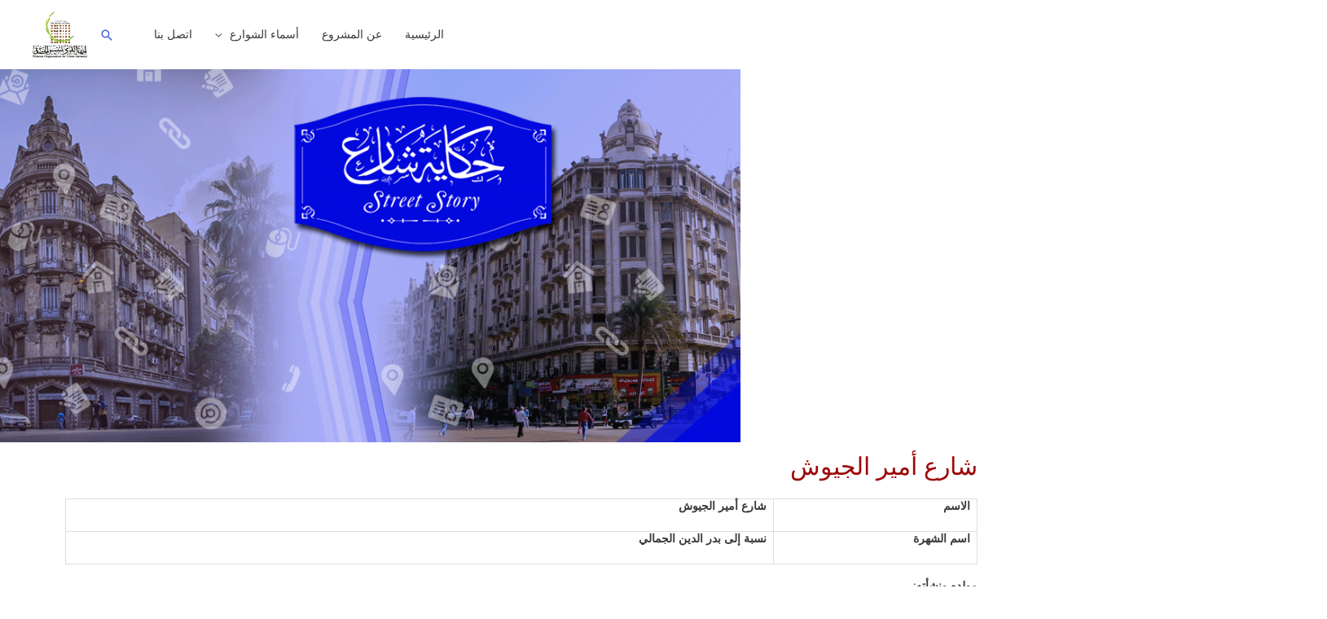

--- FILE ---
content_type: text/html; charset=utf-8
request_url: https://www.google.com/maps/d/embed?mid=1eRBAGntx_bXyE6ELSNBYfl0ajoPoF3M&hl=ar&ehbc=2E312F
body_size: 7302
content:
<!DOCTYPE html><html itemscope itemtype="http://schema.org/WebSite"><head><script nonce="Z0PS4Ub7RNT3YA2lMVwY9A">window['ppConfig'] = {productName: '06194a8f37177242d55a18e38c5a91c6', deleteIsEnforced:  false , sealIsEnforced:  false , heartbeatRate:  0.5 , periodicReportingRateMillis:  60000.0 , disableAllReporting:  false };(function(){'use strict';function k(a){var b=0;return function(){return b<a.length?{done:!1,value:a[b++]}:{done:!0}}}function l(a){var b=typeof Symbol!="undefined"&&Symbol.iterator&&a[Symbol.iterator];if(b)return b.call(a);if(typeof a.length=="number")return{next:k(a)};throw Error(String(a)+" is not an iterable or ArrayLike");}var m=typeof Object.defineProperties=="function"?Object.defineProperty:function(a,b,c){if(a==Array.prototype||a==Object.prototype)return a;a[b]=c.value;return a};
function n(a){a=["object"==typeof globalThis&&globalThis,a,"object"==typeof window&&window,"object"==typeof self&&self,"object"==typeof global&&global];for(var b=0;b<a.length;++b){var c=a[b];if(c&&c.Math==Math)return c}throw Error("Cannot find global object");}var p=n(this);function q(a,b){if(b)a:{var c=p;a=a.split(".");for(var d=0;d<a.length-1;d++){var e=a[d];if(!(e in c))break a;c=c[e]}a=a[a.length-1];d=c[a];b=b(d);b!=d&&b!=null&&m(c,a,{configurable:!0,writable:!0,value:b})}}
q("Object.is",function(a){return a?a:function(b,c){return b===c?b!==0||1/b===1/c:b!==b&&c!==c}});q("Array.prototype.includes",function(a){return a?a:function(b,c){var d=this;d instanceof String&&(d=String(d));var e=d.length;c=c||0;for(c<0&&(c=Math.max(c+e,0));c<e;c++){var f=d[c];if(f===b||Object.is(f,b))return!0}return!1}});
q("String.prototype.includes",function(a){return a?a:function(b,c){if(this==null)throw new TypeError("The 'this' value for String.prototype.includes must not be null or undefined");if(b instanceof RegExp)throw new TypeError("First argument to String.prototype.includes must not be a regular expression");return this.indexOf(b,c||0)!==-1}});function r(a,b,c){a("https://csp.withgoogle.com/csp/proto/"+encodeURIComponent(b),JSON.stringify(c))}function t(){var a;if((a=window.ppConfig)==null?0:a.disableAllReporting)return function(){};var b,c,d,e;return(e=(b=window)==null?void 0:(c=b.navigator)==null?void 0:(d=c.sendBeacon)==null?void 0:d.bind(navigator))!=null?e:u}function u(a,b){var c=new XMLHttpRequest;c.open("POST",a);c.send(b)}
function v(){var a=(w=Object.prototype)==null?void 0:w.__lookupGetter__("__proto__"),b=x,c=y;return function(){var d=a.call(this),e,f,g,h;r(c,b,{type:"ACCESS_GET",origin:(f=window.location.origin)!=null?f:"unknown",report:{className:(g=d==null?void 0:(e=d.constructor)==null?void 0:e.name)!=null?g:"unknown",stackTrace:(h=Error().stack)!=null?h:"unknown"}});return d}}
function z(){var a=(A=Object.prototype)==null?void 0:A.__lookupSetter__("__proto__"),b=x,c=y;return function(d){d=a.call(this,d);var e,f,g,h;r(c,b,{type:"ACCESS_SET",origin:(f=window.location.origin)!=null?f:"unknown",report:{className:(g=d==null?void 0:(e=d.constructor)==null?void 0:e.name)!=null?g:"unknown",stackTrace:(h=Error().stack)!=null?h:"unknown"}});return d}}function B(a,b){C(a.productName,b);setInterval(function(){C(a.productName,b)},a.periodicReportingRateMillis)}
var D="constructor __defineGetter__ __defineSetter__ hasOwnProperty __lookupGetter__ __lookupSetter__ isPrototypeOf propertyIsEnumerable toString valueOf __proto__ toLocaleString x_ngfn_x".split(" "),E=D.concat,F=navigator.userAgent.match(/Firefox\/([0-9]+)\./),G=(!F||F.length<2?0:Number(F[1])<75)?["toSource"]:[],H;if(G instanceof Array)H=G;else{for(var I=l(G),J,K=[];!(J=I.next()).done;)K.push(J.value);H=K}var L=E.call(D,H),M=[];
function C(a,b){for(var c=[],d=l(Object.getOwnPropertyNames(Object.prototype)),e=d.next();!e.done;e=d.next())e=e.value,L.includes(e)||M.includes(e)||c.push(e);e=Object.prototype;d=[];for(var f=0;f<c.length;f++){var g=c[f];d[f]={name:g,descriptor:Object.getOwnPropertyDescriptor(Object.prototype,g),type:typeof e[g]}}if(d.length!==0){c=l(d);for(e=c.next();!e.done;e=c.next())M.push(e.value.name);var h;r(b,a,{type:"SEAL",origin:(h=window.location.origin)!=null?h:"unknown",report:{blockers:d}})}};var N=Math.random(),O=t(),P=window.ppConfig;P&&(P.disableAllReporting||P.deleteIsEnforced&&P.sealIsEnforced||N<P.heartbeatRate&&r(O,P.productName,{origin:window.location.origin,type:"HEARTBEAT"}));var y=t(),Q=window.ppConfig;if(Q)if(Q.deleteIsEnforced)delete Object.prototype.__proto__;else if(!Q.disableAllReporting){var x=Q.productName;try{var w,A;Object.defineProperty(Object.prototype,"__proto__",{enumerable:!1,get:v(),set:z()})}catch(a){}}
(function(){var a=t(),b=window.ppConfig;b&&(b.sealIsEnforced?Object.seal(Object.prototype):b.disableAllReporting||(document.readyState!=="loading"?B(b,a):document.addEventListener("DOMContentLoaded",function(){B(b,a)})))})();}).call(this);
</script><title itemprop="name">امير الجيوش - خرائطي على Google</title><meta name="robots" content="noindex,nofollow"/><meta http-equiv="X-UA-Compatible" content="IE=edge,chrome=1"><meta name="viewport" content="initial-scale=1.0,minimum-scale=1.0,maximum-scale=1.0,user-scalable=0,width=device-width"/><meta name="description" itemprop="description" content="امير الجيوش"/><meta itemprop="url" content="https://www.google.com/maps/d/viewer?mid=1eRBAGntx_bXyE6ELSNBYfl0ajoPoF3M&amp;hl=ar"/><meta itemprop="image" content="https://www.google.com/maps/d/thumbnail?mid=1eRBAGntx_bXyE6ELSNBYfl0ajoPoF3M&amp;hl=ar"/><meta property="og:type" content="website"/><meta property="og:title" content="امير الجيوش - خرائطي على Google"/><meta property="og:description" content="امير الجيوش"/><meta property="og:url" content="https://www.google.com/maps/d/viewer?mid=1eRBAGntx_bXyE6ELSNBYfl0ajoPoF3M&amp;hl=ar"/><meta property="og:image" content="https://www.google.com/maps/d/thumbnail?mid=1eRBAGntx_bXyE6ELSNBYfl0ajoPoF3M&amp;hl=ar"/><meta property="og:site_name" content="Google My Maps"/><meta name="twitter:card" content="summary_large_image"/><meta name="twitter:title" content="امير الجيوش - خرائطي على Google"/><meta name="twitter:description" content="امير الجيوش"/><meta name="twitter:image:src" content="https://www.google.com/maps/d/thumbnail?mid=1eRBAGntx_bXyE6ELSNBYfl0ajoPoF3M&amp;hl=ar"/><link rel="stylesheet" id="gmeviewer-styles" href="https://www.gstatic.com/mapspro/_/ss/k=mapspro.gmeviewer.g4oO-oSE3nE.R.W.O/am=AAAE/d=0/rs=ABjfnFWxamwDDQrRv2RPI_DkX1h3m9D1hg" nonce="oWdopesSNA_EgRuviyq5KQ"><link rel="stylesheet" href="https://fonts.googleapis.com/css?family=Roboto:300,400,500,700" nonce="oWdopesSNA_EgRuviyq5KQ"><link rel="shortcut icon" href="//www.gstatic.com/mapspro/images/favicon-001.ico"><link rel="canonical" href="https://www.google.com/mymaps/viewer?mid=1eRBAGntx_bXyE6ELSNBYfl0ajoPoF3M&amp;hl=ar"></head><body jscontroller="O1VPAb" jsaction="click:cOuCgd;"><div class="c4YZDc HzV7m-b7CEbf SfQLQb-QClCJf-giiMnc SfQLQb-dIxMhd-bN97Pc-b3rLgd" dir="rtl"><div class="jQhVs-haAclf"><div class="jQhVs-uMX1Ee-My5Dr-purZT-uDEFge"><div class="jQhVs-uMX1Ee-My5Dr-purZT-uDEFge-bN97Pc"><div class="jQhVs-uMX1Ee-My5Dr-purZT-uDEFge-Bz112c"></div><div class="jQhVs-uMX1Ee-My5Dr-purZT-uDEFge-fmcmS-haAclf"><div class="jQhVs-uMX1Ee-My5Dr-purZT-uDEFge-fmcmS">فتح عرض ملء الشاشة لمشاهدة المزيد</div></div></div></div></div><div class="i4ewOd-haAclf"><div class="i4ewOd-UzWXSb" id="map-canvas"></div></div><div class="X3SwIb-haAclf NBDE7b-oxvKad"><div class="X3SwIb-i8xkGf"></div></div><div class="Te60Vd-ZMv3u dIxMhd-bN97Pc-b3rLgd"><div class="dIxMhd-bN97Pc-Tswv1b-Bz112c"></div><div class="dIxMhd-bN97Pc-b3rLgd-fmcmS">تم إنشاء هذه الخريطة من قِبل مستخدِم. <a href="//support.google.com/mymaps/answer/3024454?hl=en&amp;amp;ref_topic=3188329" target="_blank">تعرَّف على كيفية إنشاء خريطتك.</a></div><div class="dIxMhd-bN97Pc-b3rLgd-TvD9Pc" title="إغلاق"></div></div><script nonce="Z0PS4Ub7RNT3YA2lMVwY9A">this.gbar_=this.gbar_||{};(function(_){var window=this;
try{
_.Fd=function(a,b,c){if(!a.j)if(c instanceof Array)for(var d of c)_.Fd(a,b,d);else{d=(0,_.y)(a.C,a,b);const e=a.v+c;a.v++;b.dataset.eqid=e;a.B[e]=d;b&&b.addEventListener?b.addEventListener(c,d,!1):b&&b.attachEvent?b.attachEvent("on"+c,d):a.o.log(Error("t`"+b))}};
}catch(e){_._DumpException(e)}
try{
var Gd=document.querySelector(".gb_J .gb_B"),Hd=document.querySelector("#gb.gb_ad");Gd&&!Hd&&_.Fd(_.od,Gd,"click");
}catch(e){_._DumpException(e)}
try{
_.qh=function(a){if(a.v)return a.v;for(const b in a.i)if(a.i[b].ka()&&a.i[b].B())return a.i[b];return null};_.rh=function(a,b){a.i[b.J()]=b};var sh=new class extends _.N{constructor(){var a=_.$c;super();this.B=a;this.v=null;this.o={};this.C={};this.i={};this.j=null}A(a){this.i[a]&&(_.qh(this)&&_.qh(this).J()==a||this.i[a].P(!0))}Ua(a){this.j=a;for(const b in this.i)this.i[b].ka()&&this.i[b].Ua(a)}oc(a){return a in this.i?this.i[a]:null}};_.rd("dd",sh);
}catch(e){_._DumpException(e)}
try{
_.Ji=function(a,b){return _.H(a,36,b)};
}catch(e){_._DumpException(e)}
try{
var Ki=document.querySelector(".gb_z .gb_B"),Li=document.querySelector("#gb.gb_ad");Ki&&!Li&&_.Fd(_.od,Ki,"click");
}catch(e){_._DumpException(e)}
})(this.gbar_);
// Google Inc.
</script><script nonce="Z0PS4Ub7RNT3YA2lMVwY9A">
  function _DumpException(e) {
    if (window.console) {
      window.console.error(e.stack);
    }
  }
  var _pageData = "[[1,null,null,null,null,null,null,null,null,null,\"at\",\"\",\"\",1768553132667,\"\",\"ar\",false,[],\"https://www.google.com/maps/d/viewer?mid\\u003d1eRBAGntx_bXyE6ELSNBYfl0ajoPoF3M\\u0026hl\\u003dar\",\"https://www.google.com/maps/d/embed?mid\\u003d1eRBAGntx_bXyE6ELSNBYfl0ajoPoF3M\\u0026hl\\u003dar\\u0026ehbc\\u003d2E312F\",\"https://www.google.com/maps/d/edit?mid\\u003d1eRBAGntx_bXyE6ELSNBYfl0ajoPoF3M\\u0026hl\\u003dar\",\"https://www.google.com/maps/d/thumbnail?mid\\u003d1eRBAGntx_bXyE6ELSNBYfl0ajoPoF3M\\u0026hl\\u003dar\",null,null,true,\"https://www.google.com/maps/d/print?mid\\u003d1eRBAGntx_bXyE6ELSNBYfl0ajoPoF3M\\u0026hl\\u003dar\",\"https://www.google.com/maps/d/pdf?mid\\u003d1eRBAGntx_bXyE6ELSNBYfl0ajoPoF3M\\u0026hl\\u003dar\",\"https://www.google.com/maps/d/viewer?mid\\u003d1eRBAGntx_bXyE6ELSNBYfl0ajoPoF3M\\u0026hl\\u003dar\",null,false,\"/maps/d\",\"maps/sharing\",\"//www.google.com/intl/ar/help/terms_maps.html\",true,\"https://docs.google.com/picker\",null,false,null,[[[\"//www.gstatic.com/mapspro/images/google-my-maps-logo-regular-001.png\",143,25],[\"//www.gstatic.com/mapspro/images/google-my-maps-logo-regular-2x-001.png\",286,50]],[[\"//www.gstatic.com/mapspro/images/google-my-maps-logo-small-001.png\",113,20],[\"//www.gstatic.com/mapspro/images/google-my-maps-logo-small-2x-001.png\",226,40]]],1,\"https://www.gstatic.com/mapspro/_/js/k\\u003dmapspro.gmeviewer.ar.G_14QDOUw5k.O/am\\u003dAAAE/d\\u003d0/rs\\u003dABjfnFVzaE8uyte-sYKTLQHoPPbY8TWlSw/m\\u003dgmeviewer_base\",null,null,true,null,\"US\",null,null,null,null,null,null,true],[\"mf.map\",\"1eRBAGntx_bXyE6ELSNBYfl0ajoPoF3M\",\"امير الجيوش\",null,[31.261527715851777,30.05350947819588,31.2625402497549,30.053103776427537],[31.262152,30.053303000000003,31.262152,30.053303000000003],[[null,\"UsayYAMY6Ug\",\"امير_الجيوش\",\"\",[[[\"[data-uri]\"],null,1,1,[[null,[30.053303000000003,31.262152]],\"0\",null,\"UsayYAMY6Ug\",[30.053303,31.262152],[0,-16],\"4433BAB326000001\"],[[\"شارع امير الجيوش\"]]]],null,null,true,null,null,null,null,[[\"UsayYAMY6Ug\",1,null,null,null,\"https://www.google.com/maps/d/kml?mid\\u003d1eRBAGntx_bXyE6ELSNBYfl0ajoPoF3M\\u0026resourcekey\\u0026lid\\u003dUsayYAMY6Ug\",null,null,null,null,null,2,null,[[[\"4433BAB326000001\",[[[30.053303,31.262152]]],null,null,0,[[\"الاسم\",[\"شارع امير الجيوش\"],1],[\"الوصف\",[\"اسم الشارع:- امير الجيوش \\n المنطقة:-  القاهرة التاريخية \"],1]],null,0]],[[[\"[data-uri]\",[16,16],0.64],[[\"000000\",1],1200],[[\"000000\",1],[\"000000\",1],1200]]]]]],null,null,null,null,null,1]],[2],null,null,\"mapspro_in_drive\",\"1eRBAGntx_bXyE6ELSNBYfl0ajoPoF3M\",\"https://drive.google.com/abuse?id\\u003d1eRBAGntx_bXyE6ELSNBYfl0ajoPoF3M\",true,false,false,\"\",2,false,\"https://www.google.com/maps/d/kml?mid\\u003d1eRBAGntx_bXyE6ELSNBYfl0ajoPoF3M\\u0026resourcekey\",1969,true,false,\"\",true,\"\",true,[\"urban harmony\",\"https://lh3.googleusercontent.com/a-/ALV-UjXSs7aMSPIA8en6Fv9AiBuQTLSotbBCDi0_ifYbLNJz0QLqcDw\"],[null,null,[1675584886,353865000],[1675584896,620000000]],false,\"https://support.google.com/legal/troubleshooter/1114905#ts\\u003d9723198%2C1115689\"]]";</script><script type="text/javascript" src="//maps.googleapis.com/maps/api/js?v=3.61&client=google-maps-pro&language=ar&region=US&libraries=places,visualization,geometry,search" nonce="Z0PS4Ub7RNT3YA2lMVwY9A"></script><script id="base-js" src="https://www.gstatic.com/mapspro/_/js/k=mapspro.gmeviewer.ar.G_14QDOUw5k.O/am=AAAE/d=0/rs=ABjfnFVzaE8uyte-sYKTLQHoPPbY8TWlSw/m=gmeviewer_base" nonce="Z0PS4Ub7RNT3YA2lMVwY9A"></script><script nonce="Z0PS4Ub7RNT3YA2lMVwY9A">_startApp();</script></div><div ng-non-bindable=""><div dir="rtl" class="gb_L">تطبيقات Google</div></div><script nonce="Z0PS4Ub7RNT3YA2lMVwY9A">this.gbar_=this.gbar_||{};(function(_){var window=this;
try{
var Od;Od=class extends _.sd{};_.Pd=function(a,b){if(b in a.i)return a.i[b];throw new Od;};_.Qd=function(a){return _.Pd(_.pd.i(),a)};
}catch(e){_._DumpException(e)}
try{
/*

 Copyright Google LLC
 SPDX-License-Identifier: Apache-2.0
*/
var Td;_.Rd=function(a){const b=a.length;if(b>0){const c=Array(b);for(let d=0;d<b;d++)c[d]=a[d];return c}return[]};Td=function(a){return new _.Sd(b=>b.substr(0,a.length+1).toLowerCase()===a+":")};_.Ud=globalThis.trustedTypes;_.Vd=class{constructor(a){this.i=a}toString(){return this.i}};_.Wd=new _.Vd("about:invalid#zClosurez");_.Sd=class{constructor(a){this.Wh=a}};_.Xd=[Td("data"),Td("http"),Td("https"),Td("mailto"),Td("ftp"),new _.Sd(a=>/^[^:]*([/?#]|$)/.test(a))];_.Yd=class{constructor(a){this.i=a}toString(){return this.i+""}};_.Zd=new _.Yd(_.Ud?_.Ud.emptyHTML:"");
}catch(e){_._DumpException(e)}
try{
var de,pe,se,ce,ee,je;_.$d=function(a){return a==null?a:(0,_.Na)(a)?a|0:void 0};_.ae=function(a){if(a==null)return a;if(typeof a==="string"&&a)a=+a;else if(typeof a!=="number")return;return(0,_.Na)(a)?a|0:void 0};_.be=function(a,b){return a.lastIndexOf(b,0)==0};de=function(){let a=null;if(!ce)return a;try{const b=c=>c;a=ce.createPolicy("ogb-qtm#html",{createHTML:b,createScript:b,createScriptURL:b})}catch(b){}return a};_.fe=function(){ee===void 0&&(ee=de());return ee};
_.he=function(a){const b=_.fe();a=b?b.createScriptURL(a):a;return new _.ge(a)};_.ie=function(a){if(a instanceof _.ge)return a.i;throw Error("x");};_.ke=function(a){if(je.test(a))return a};_.le=function(a){if(a instanceof _.Vd)if(a instanceof _.Vd)a=a.i;else throw Error("x");else a=_.ke(a);return a};_.me=function(a,b=document){let c;const d=(c=b.querySelector)==null?void 0:c.call(b,`${a}[nonce]`);return d==null?"":d.nonce||d.getAttribute("nonce")||""};
_.ne=function(a,b,c,d){return _.$d(_.Pc(a,b,c,d))};_.R=function(a,b,c){return _.Ma(_.Pc(a,b,c,_.Oc))};_.oe=function(a,b){return _.ae(_.Pc(a,b,void 0,_.Oc))};pe=class extends _.M{constructor(a){super(a)}Yb(a){return _.K(this,24,a)}};_.qe=function(){return _.B(_.kd,pe,1)};_.re=function(a){var b=_.Ka(a);return b=="array"||b=="object"&&typeof a.length=="number"};ce=_.Ud;_.ge=class{constructor(a){this.i=a}toString(){return this.i+""}};je=/^\s*(?!javascript:)(?:[\w+.-]+:|[^:/?#]*(?:[/?#]|$))/i;var ye,Ce,te;_.ve=function(a){return a?new te(_.ue(a)):se||(se=new te)};_.we=function(a,b){return typeof b==="string"?a.getElementById(b):b};_.S=function(a,b){var c=b||document;c.getElementsByClassName?a=c.getElementsByClassName(a)[0]:(c=document,a=a?(b||c).querySelector(a?"."+a:""):_.xe(c,"*",a,b)[0]||null);return a||null};_.xe=function(a,b,c,d){a=d||a;return(b=b&&b!="*"?String(b).toUpperCase():"")||c?a.querySelectorAll(b+(c?"."+c:"")):a.getElementsByTagName("*")};
_.ze=function(a,b){_.Bb(b,function(c,d){d=="style"?a.style.cssText=c:d=="class"?a.className=c:d=="for"?a.htmlFor=c:ye.hasOwnProperty(d)?a.setAttribute(ye[d],c):_.be(d,"aria-")||_.be(d,"data-")?a.setAttribute(d,c):a[d]=c})};ye={cellpadding:"cellPadding",cellspacing:"cellSpacing",colspan:"colSpan",frameborder:"frameBorder",height:"height",maxlength:"maxLength",nonce:"nonce",role:"role",rowspan:"rowSpan",type:"type",usemap:"useMap",valign:"vAlign",width:"width"};
_.Ae=function(a){return a?a.defaultView:window};_.De=function(a,b){const c=b[1],d=_.Be(a,String(b[0]));c&&(typeof c==="string"?d.className=c:Array.isArray(c)?d.className=c.join(" "):_.ze(d,c));b.length>2&&Ce(a,d,b);return d};Ce=function(a,b,c){function d(e){e&&b.appendChild(typeof e==="string"?a.createTextNode(e):e)}for(let e=2;e<c.length;e++){const f=c[e];!_.re(f)||_.Lb(f)&&f.nodeType>0?d(f):_.fc(f&&typeof f.length=="number"&&typeof f.item=="function"?_.Rd(f):f,d)}};
_.Ee=function(a){return _.Be(document,a)};_.Be=function(a,b){b=String(b);a.contentType==="application/xhtml+xml"&&(b=b.toLowerCase());return a.createElement(b)};_.Fe=function(a){let b;for(;b=a.firstChild;)a.removeChild(b)};_.Ge=function(a){return a&&a.parentNode?a.parentNode.removeChild(a):null};_.He=function(a,b){return a&&b?a==b||a.contains(b):!1};_.ue=function(a){return a.nodeType==9?a:a.ownerDocument||a.document};te=function(a){this.i=a||_.t.document||document};_.n=te.prototype;
_.n.H=function(a){return _.we(this.i,a)};_.n.Ra=function(a,b,c){return _.De(this.i,arguments)};_.n.appendChild=function(a,b){a.appendChild(b)};_.n.Pe=_.Fe;_.n.tg=_.Ge;_.n.rg=_.He;
}catch(e){_._DumpException(e)}
try{
_.Qi=function(a){const b=_.me("script",a.ownerDocument);b&&a.setAttribute("nonce",b)};_.Ri=function(a){if(!a)return null;a=_.G(a,4);var b;a===null||a===void 0?b=null:b=_.he(a);return b};_.Si=function(a,b,c){a=a.ha;return _.yb(a,a[_.v]|0,b,c)!==void 0};_.Ti=class extends _.M{constructor(a){super(a)}};_.Ui=function(a,b){return(b||document).getElementsByTagName(String(a))};
}catch(e){_._DumpException(e)}
try{
var Wi=function(a,b,c){a<b?Vi(a+1,b):_.$c.log(Error("W`"+a+"`"+b),{url:c})},Vi=function(a,b){if(Xi){const c=_.Ee("SCRIPT");c.async=!0;c.type="text/javascript";c.charset="UTF-8";c.src=_.ie(Xi);_.Qi(c);c.onerror=_.Ob(Wi,a,b,c.src);_.Ui("HEAD")[0].appendChild(c)}},Yi=class extends _.M{constructor(a){super(a)}};var Zi=_.B(_.kd,Yi,17)||new Yi,$i,Xi=($i=_.B(Zi,_.Ti,1))?_.Ri($i):null,aj,bj=(aj=_.B(Zi,_.Ti,2))?_.Ri(aj):null,cj=function(){Vi(1,2);if(bj){const a=_.Ee("LINK");a.setAttribute("type","text/css");a.href=_.ie(bj).toString();a.rel="stylesheet";let b=_.me("style",document);b&&a.setAttribute("nonce",b);_.Ui("HEAD")[0].appendChild(a)}};(function(){const a=_.qe();if(_.R(a,18))cj();else{const b=_.oe(a,19)||0;window.addEventListener("load",()=>{window.setTimeout(cj,b)})}})();
}catch(e){_._DumpException(e)}
})(this.gbar_);
// Google Inc.
</script></body></html>

--- FILE ---
content_type: text/css
request_url: https://streetstory.gov.eg/wp-content/uploads/elementor/css/post-1753.css?ver=1753784676
body_size: 422
content:
.elementor-1753 .elementor-element.elementor-element-987119b:not(.elementor-motion-effects-element-type-background), .elementor-1753 .elementor-element.elementor-element-987119b > .elementor-motion-effects-container > .elementor-motion-effects-layer{background-image:url("https://streetstory.gov.eg/wp-content/uploads/2020/03/1348x500-rbg.png");background-position:top center;background-repeat:no-repeat;background-size:contain;}.elementor-1753 .elementor-element.elementor-element-987119b{transition:background 0.3s, border 0.3s, border-radius 0.3s, box-shadow 0.3s;padding:57px 0px 400px 0px;}.elementor-1753 .elementor-element.elementor-element-987119b > .elementor-background-overlay{transition:background 0.3s, border-radius 0.3s, opacity 0.3s;}.elementor-1753 .elementor-element.elementor-element-8cda1bc .elementor-heading-title{font-family:"Noto Kufi Arabic", Sans-serif;font-size:30px;color:#9E0808;}.elementor-1753 .elementor-element.elementor-element-dcf9bf9 > .elementor-widget-container{margin:0px 0px -20px 0px;padding:0px 0px 0px 0px;}.elementor-1753 .elementor-element.elementor-element-dcf9bf9{column-gap:0px;font-family:"Noto Naskh Arabic", Sans-serif;font-size:14px;line-height:0.1em;}.elementor-1753 .elementor-element.elementor-element-a279217 > .elementor-widget-container{margin:-5px 0px 0px 0px;padding:0px 0px 0px 0px;}.elementor-1753 .elementor-element.elementor-element-2f3762d .elementor-heading-title{font-family:"Noto Kufi Arabic", Sans-serif;font-size:25px;color:#9E0808;}.elementor-1753 .elementor-element.elementor-element-ebdea1c .gallery-item .gallery-caption{text-align:center;}.elementor-1753 .elementor-element.elementor-element-6c4121d .elementor-heading-title{font-family:"Noto Kufi Arabic", Sans-serif;font-size:25px;color:#9E0808;}.elementor-1753 .elementor-element.elementor-element-bd53f4f .elementor-heading-title{font-size:20px;}.elementor-1753 .elementor-element.elementor-element-3901f0f .elementor-heading-title{font-family:"Noto Kufi Arabic", Sans-serif;font-size:25px;color:#9E0808;}@media(max-width:767px){.elementor-1753 .elementor-element.elementor-element-987119b{margin-top:0px;margin-bottom:0px;padding:40px 0px 100px 0px;}.elementor-1753 .elementor-element.elementor-element-a279217 > .elementor-widget-container{padding:0px 0px 0px 0px;}}

--- FILE ---
content_type: text/javascript
request_url: https://maps.googleapis.com/maps-api-v3/api/js/61/14/intl/ar_ALL/overlay.js
body_size: 506
content:
google.maps.__gjsload__('overlay', function(_){var Sua=function(){},qI=function(a){a.BB=a.BB||new Sua;return a.BB},Tua=function(a){this.Dg=new _.Wp(()=>{const b=a.BB;if(a.getPanes()){if(a.getProjection()){if(!b.Fg&&a.onAdd)a.onAdd();b.Fg=!0;a.draw()}}else{if(b.Fg)if(a.onRemove)a.onRemove();else a.remove();b.Fg=!1}},0)},Vua=function(a,b){const c=qI(a);let d=c.Eg;d||(d=c.Eg=new Tua(a));_.Ob(c.Dg||[],_.Gm);var e=c.Gg=c.Gg||new _.Jla;const f=b.__gm;e.bindTo("zoom",f);e.bindTo("offset",f);e.bindTo("center",f,"projectionCenterQ");e.bindTo("projection",
b);e.bindTo("projectionTopLeft",f);e=c.Ig=c.Ig||new Uua(e);e.bindTo("zoom",f);e.bindTo("offset",f);e.bindTo("projection",b);e.bindTo("projectionTopLeft",f);a.bindTo("projection",e,"outProjection");a.bindTo("panes",f);e=()=>_.Xp(d.Dg);c.Dg=[_.Em(a,"panes_changed",e),_.Em(f,"zoom_changed",e),_.Em(f,"offset_changed",e),_.Em(b,"projection_changed",e),_.Em(f,"projectioncenterq_changed",e)];_.Xp(d.Dg);b instanceof _.nn?(_.Fn(b,"Ox"),_.M(b,148440)):b instanceof _.fo&&(_.Fn(b,"Oxs"),_.M(b,181451))},Wua=function(a){const b=
qI(a);var c=b.Gg;c&&c.unbindAll();(c=b.Ig)&&c.unbindAll();a.unbindAll();a.set("panes",null);a.set("projection",null);b.Dg&&b.Dg.forEach(d=>{_.Gm(d)});b.Dg=null;b.Eg&&(_.Yp(b.Eg.Dg),b.Eg=null)},ava=function(a){if(a){var b=a.getMap();if(Xua(a)!==b&&b&&b instanceof _.nn){const c=b.__gm;c.overlayLayer?a.__gmop=new Yua(b,a,c.overlayLayer):c.Eg.then(({Yg:d})=>{const e=new Zua(b,d);d.Ni(e);c.overlayLayer=e;$ua(a);ava(a)})}}},$ua=function(a){if(a){var b=a.__gmop;b&&(a.__gmop=null,b.overlay.unbindAll(),b.overlay.set("panes",
null),b.overlay.set("projection",null),b.overlayLayer.Zn(b),b.Dg&&(b.Dg=!1,b.overlay.onRemove?b.overlay.onRemove():b.overlay.remove()))}},Xua=function(a){return(a=a.__gmop)?a.map:null},bva=function(a,b){a.overlay.get("projection")!==b&&(a.overlay.bindTo("panes",a.map.__gm),a.overlay.set("projection",b))},Uua=class extends _.Xm{constructor(a){super();this.projection=a}changed(a){a!=="outProjection"&&(a=!!(this.get("offset")&&this.get("projectionTopLeft")&&this.get("projection")&&_.tl(this.get("zoom"))),
a===!this.get("outProjection")&&this.set("outProjection",a?this.projection:null))}};_.Ja(Tua,_.Xm);var Yua=class{constructor(a,b,c){this.map=a;this.overlay=b;this.overlayLayer=c;this.Dg=!1;_.Fn(this.map,"Ox");_.M(this.map,148440);c.Cn(this)}draw(){this.Dg||(this.Dg=!0,this.overlay.onAdd&&this.overlay.onAdd());this.overlay.draw&&this.overlay.draw()}},Zua=class{constructor(a,b){this.map=a;this.Yg=b;this.Dg=null;this.Eg=[]}dispose(){}Hh(a,b,c,d,e,f,g,h){const l=this.Dg=this.Dg||new _.vD(this.map,this.Yg,()=>{});l.Hh(a,b,c,d,e,f,g,h);for(const n of this.Eg)bva(n,l),n.draw()}Cn(a){this.Eg.push(a);this.Dg&&
bva(a,this.Dg);this.Yg.refresh()}Zn(a){_.Ub(this.Eg,a)}};_.Uk("overlay",{zD:function(a){if(a){Wua(a);delete qI(a).Hg;$ua(a);var b=a.getMap();b&&(b instanceof _.nn?ava(a):a&&(b=a.getMap(),(qI(a).Hg||null)!==b&&(b&&Vua(a,b),qI(a).Hg=b)))}},preventMapHitsFrom:a=>{_.Kz(a,{Ul:({event:b})=>{_.By(b.Dg)},Dk:b=>{_.vz(b)},Lq:b=>{_.wz(b)},zl:b=>{_.wz(b)},Ok:b=>{_.xz(b)}}).Yq(!0)},preventMapHitsAndGesturesFrom:a=>{a.addEventListener("click",_.Cm);a.addEventListener("contextmenu",_.Cm);a.addEventListener("dblclick",_.Cm);a.addEventListener("mousedown",_.Cm);a.addEventListener("mousemove",
_.Cm);a.addEventListener("MSPointerDown",_.Cm);a.addEventListener("pointerdown",_.Cm);a.addEventListener("touchstart",_.Cm);a.addEventListener("wheel",_.Cm)}});});
